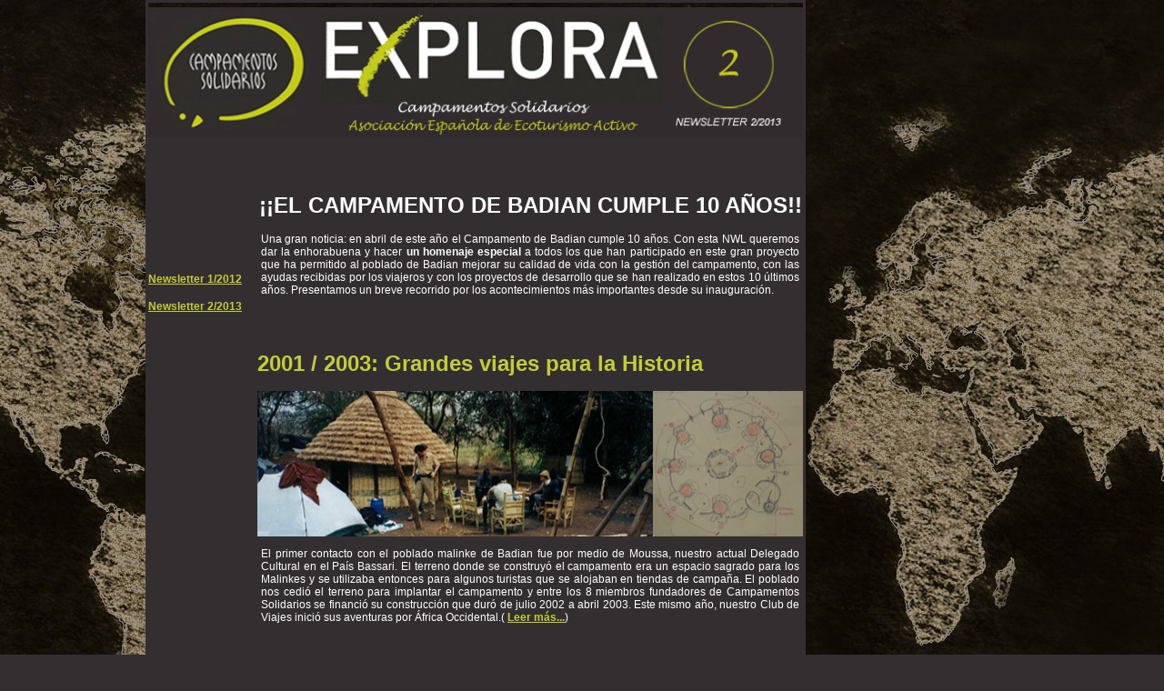

--- FILE ---
content_type: text/html
request_url: https://campamentos-solidarios.org/newsletter/2013/2/home2.html
body_size: 2888
content:
<!DOCTYPE html PUBLIC "-//W3C//DTD XHTML 1.0 Transitional//EN" "http://www.w3.org/TR/xhtml1/DTD/xhtml1-transitional.dtd">
<html xmlns="http://www.w3.org/1999/xhtml">
<head>
<meta http-equiv="Content-Type" content="text/html; charset=utf-8" />
<title>Newsletter Campamentos Solidarios</title>
<style type="text/css">
.letrasvinculos {
	font-family: Arial, Helvetica, sans-serif;
	font-size: 12px;
	color: #C4CC38;
	vertical-align: top;
	margin-left: 0px;
	background-color: #332F30;
	margin-top: 5px;
	border-top-color: #333;
}
.textoblanco {
	color: #FFF;
	margin-right: 4px;
	margin-left: 4px;
	text-align: justify;
}
.celdanumeronewsletter {
	background-color: #31302E;
	background-repeat: repeat;
	vertical-align: text-top;
	text-align: center;
}
.tabla {
	background-color: #31302E;
}
.letrascampamentosnaranjas {
	color: #FF8000;
}
body {
	margin-bottom: 0px;
	margin-top: 0px;
	background-color: #332F30;
	width: auto;
	margin-left: 160px;
}
.letrasvinculos .textoblancocorreo {
	color: #FFF;
}
.letrasvinculos .textoblancocorreo a u {
	color: #FFF;
}
.textoblaancocentrado {
	font-family: Arial, Helvetica, sans-serif;
	margin-left: 5px;
}
.letrasblancascentradas {
	color: #FFF;
	text-align: center;
}
.celdaspie {
	background-color: #332F30;
}
.celdaspie div div .letrasblancascentradas {
	font-family: Arial, Helvetica, sans-serif;
}
.celdaspie div div .letrasblancascentradas {
	font-size: 12px;
}
parrafo {
	font-family: Arial, Helvetica, sans-serif;
	font-size: 12px;
	font-style: normal;
	letter-spacing: normal;
	text-align: center;
	word-spacing: normal;
	white-space: normal;
	display: none;
}
letras blancas {
	text-align: justify;
}
.letrasvinculos td p .letrasvinculos {
	font-weight: bold;
}
.subtitulos {
	font-size: 16px;
	text-align: center;
}
.letrassubtitlos {
	font-weight: bold;
}
.letrassubtitulos {
	font-size: 16px;
}
.letrassubtitulos {
	text-align: center;
}
.letrassubtitulos strong {
	font-size: 18px;
}
.HH1 {
	color: #FFF;
}
</style>
</head>

<body background="mapa fondo.jpg"> 
<table width="720" cellspacing="0" cellpadding="0" bordercolor="#332f30">
  <tr>
    <td colspan="4"><div align="center" class="letrasvinculos"><img src="logo explora news.jpg" width="720" height="144" alt="logo" /></div></td>
  </tr>
  <tr class="letrasvinculos">
    <td width="120" align="top"><h1>&nbsp;</h1>
      <h1>&nbsp;</h1>
      <h1>&nbsp;</h1>
      <h1><a href="../../2012/1/home.html" class="letrasvinculos">Newsletter 1/2012</a></h1>
<p><a href="home2.html" class="letrasvinculos">Newsletter 2/2013</a></p></td>
    <td width="600" colspan="3" class="letrasvinculos"><h1 align="center">&nbsp;</h1>
      <h1 align="center" class="HH1">¡¡EL CAMPAMENTO DE BADIAN CUMPLE 10 AÑOS!!</h1>
      <p align="justify" class="textoblanco">Una gran noticia: en abril de este año el Campamento de Badian cumple 10 años.  Con esta NWL queremos dar la enhorabuena y hacer <strong>un homenaje especial</strong> a todos los que han participado en este gran proyecto que ha permitido al poblado de Badian mejorar su calidad de vida con la gestión del campamento, con las ayudas recibidas por los viajeros y con los proyectos de desarrollo que se han realizado en estos 10 últimos años. Presentamos un breve recorrido por los acontecimientos más importantes desde su inauguración.</span></p>
      <h1 align="center">&nbsp;</h1>
      <h1 align="justify"> <strong>2001 /  2003: Grandes viajes para la   Historia</strong>
      <span class="textoblanco"></span></h1>
      </p>
      </span><img src="portada01.jpg" width="600" height="160" alt="p1" />
<p align="justify" class="textoblanco">El primer contacto con el poblado malinke de Badian fue por medio de Moussa, nuestro actual Delegado Cultural en el País Bassari. El terreno donde se construyó el campamento era un espacio sagrado para los Malinkes y se utilizaba entonces para algunos turistas que se alojaban en tiendas de campaña. El poblado nos cedió el terreno para implantar el campamento y entre los 8 miembros fundadores de Campamentos Solidarios se financió su construcción que duró de julio 2002 a  abril 2003. Este mismo año, nuestro Club de Viajes inició sus aventuras por África Occidental.( <a href="2001_2003.html" class="letrasvinculos">Leer más...</a>)<span class="textoblaancocentrado"></span></p>

<h1 align="center">&nbsp;</h1>
<h1 align="justify"> 2004 / 2006: La radio nos lanza a la fama</strong><span class="textoblanco"></span></h1>
<p align="center"><img src="p2.jpg" width="600" height="222" alt="p2" /></p>
<p class="textoblanco">En noviembre del 2006, la Fundación Gomaespuma  hace un viaje para emitir durante una semana su programa de radio para Ondacero  desde Senegal. Al conocernos por medio de varios socios, nos pidieron ayuda  para la preparación y organización del viaje. Este evento supuso un enorme  impulso para la Asociación  y el Campamento de Badián, desde donde se transmitieron en directo varios  programas. A partir de 2007, el volumen de viajes a Badian crece y el  Campamento empieza a ser conocido por los guías y agentes locales en la zona  del Pais Bassari.  (<a href="2004_2006.html" class="letrasvinculos">Leer más...</a>)</p>
<h1 align="center">&nbsp;</h1>
<h1 align="justify"> 2007 / 2009: Declarados de Utilidad Pública</strong></h1>
<p align="center"><img src="p3.jpg" width="600" height="200" alt="p3" /></p>
<p class="textoblanco">Con el apoyo de la  Fundación Gomaespuma y de  muchos de nuestros socios recaudamos fondos para iniciar proyectos de  desarrollo en la   zona. Construimos un pozo de agua potable en el poblado de  Badián, lo que supuso un cambio de vida radical para sus habitantes, e  iniciamos proyectos educativos y sanitarios en el entorno. En el 2008 fuimos  declarados como Asociación de Utilidad Pública en España con lo que se dio un  impulso definitivo al Departamento de Ayuda Humanitaria. (<a href="2007_2009.html" class="letrasvinculos">Leer más...</a>)</p>
<h1 align="center">&nbsp;</h1>
<h1 align="justify"> <strong>2008 / 2012: Más de un millar de viajeros</strong><span class="textoblanco"></span></h1>
<p align="center"><img src="p4.jpg" width="600" height="210" alt="p4" /></p>
      <p class="textoblanco">Durante estos años, el Club de Viajes conoció un  empuje enorme. Por un lado debido a la participación entusiasta de nuestros  socios y por el otro con la construcción de 2 campamentos más (Seleki y Faoye),  mediante la ayuda inapreciable de la empresa Auren, La Fundación Jorge   Juan y el Grupo Lar, lo que permitió  hacer una ruta solidaria por Senegal, con  epicentro en el Campamento de Badián. Departamentos de Responsabilidad Social  Corporativa de empresas, agencias especializadas, grupos de profesionales y  viajeros independientes, se lanzaron a conocer este proyecto y a formar parte  activa de él, abriendo para todos los públicos la ruta africana del sureste de  Senegal. (<a href="2008_2012.html" class="letrasvinculos">Leer más...</a>)</p>
<h1 align="center">&nbsp;</h1>
<h1 align="justify"> <strong>2013: Sostenibilidad para el futuro</strong></h1>
    <p align="center"><img src="p5.jpg" width="600" height="210" alt="p5" /></p>
    <p align="justify" class="textoblanco">En el año 2008 se implantó un programa intensivo de  voluntariado con el objetivo de formar en la gestión y administración turística  al equipo gestor del Campamento de Badián. Como resultado, a partir del año  2009 la instalación empezó a tener beneficios propios y desde el 2012, es  totalmente sostenible y autosuficiente, manejando una clientela constante de  agencias y operadores locales. El equipo dirigido por Makhan como gerente,  Moussa con las actividades turísticas y Mari en el mantenimiento, ha dado un  resultado excelente. (<a href="2013.html" class="letrasvinculos">Leer más...</a>)</p></td>
  </tr>
  <tr>
    <td colspan="4" class="celdaspie"><div align="center"></div></td>
  </tr>
  <tr>
    <td colspan="4" class="celdaspie"><div align="center">
      <div align="center"> 
        <pre class="letrasblancascentradas"><strong class="letrasvinculos">CAMPAMENTOS SOLIDARIOS</strong><br /><span class="letrasvinculos">Asociación Española de Ecoturismo Activo</span><br />Santa Engracia, 30 6ºB 28010 Madrid<br />Tfno.: 91 447 49 32    Fax: 91 448 04 57 </pre>
        <p><a href="./www.campamentos-solidarios.org" class="textoblanco">            <span class="letrasblancascentradas">asociacion@campamentos-solidarios.org</span></a><br />
          <a href="./www.campamentos-solidarios.org" class="letrasblancascentradas">www.campamentos-solidarios.org</a><br />
        </p>
      </div>
    </div></td>
  </tr>
</table>
</body>
</html>
